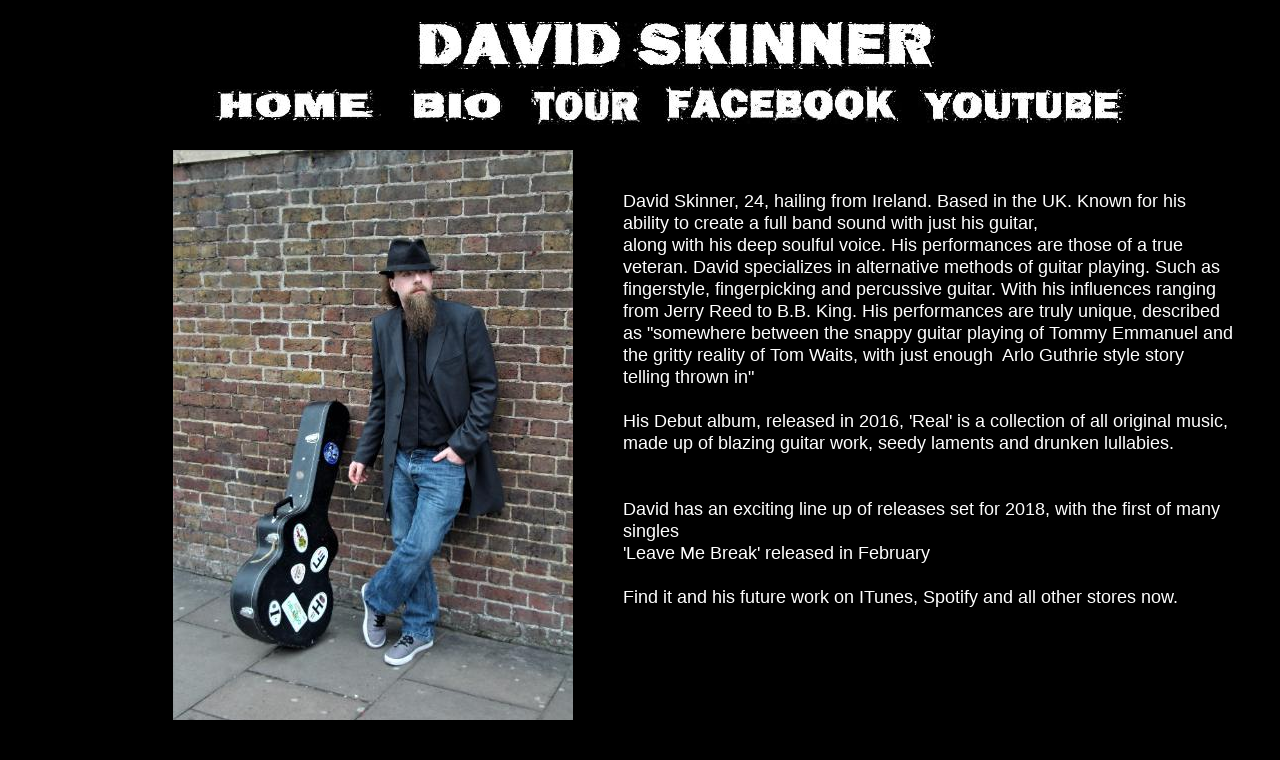

--- FILE ---
content_type: text/html
request_url: http://davidskinnerlive.com/bio.html
body_size: 1738
content:
<!--$sitebuilder version="2.9.0" extra="Java(1.8.0_161)" md5="e5e7c3abb9153ba5b69628d41f90962d"$-->
<!--$templateKey Blank||1.0.0$-->
<html>
  <head>
    <title>David Skinner</title>
    <meta name="generator" content="SiteBuilder/2.9.0/1.8.0_161">
    <!--$page size 1250, 869$-->
    <!--$page margin 0, 0, 20, 0$-->
    <!--$centered$-->
    <!--$fontFamily Arial$-->
    <!--$fontSize 14$-->
    <style type="text/css"><!--
      BODY {font-family:"Arial"; font-size:14;margin:0px;padding:0px;text-align:center;min-width:1200px;}
      P {font-family:"Arial"; font-size:14;}
      FORM {margin:0;padding:0;}
      #centerwrapper {text-align:left;width:1200px;margin-left:auto;margin-right:auto;}
    --></style>
  </head>
  <body bgcolor="#000000" text="#000000" link="#0000FF" vlink="#800080" topmargin="0" leftmargin="0">

<!--$begin exclude$-->
    <div id="centerwrapper">
      <div id="root" style="position:absolute;width:1200px;height:883px;">
<!--$end exclude$-->
        <div id="e0" style="position:absolute;left:363;top:810;width:644;height:39;"><span class="text"><font color="#FFFFFF"><span style="font-size:14px;line-height:17px;">Copyright 201</span></font><font color="#FFFFFF"><span style="font-size:14px;line-height:17px;">8</span></font><font color="#FFFFFF"><span style="font-size:14px;line-height:17px;"> David Skinner. All rights reserved. &nbsp;&nbsp;&nbsp;&nbsp;&nbsp;&nbsp;&nbsp;&nbsp;&nbsp;&nbsp;&nbsp;&nbsp;&nbsp;&nbsp;&nbsp;&nbsp;&nbsp;&nbsp;&nbsp;&nbsp;Email: info@DavidSkinnerLive.com<br soft></span></font></span>        </div>
        <div id="e1" style="position:absolute;left:583;top:190;width:617;height:673;"><span class="text"><font color="#FFFFFF" size="4"><span style="font-size:18px;line-height:22px;">David Skinner, 24, hailing from Ireland. Based in the UK. Known for his <br soft>ability to create a full band sound with just his guitar,<br>along with his deep soulful voice. His performances are those of a true<br>veteran. David specializes in alternative methods of guitar playing. Such as<br>fingerstyle, fingerpicking and percussive guitar. With his influences ranging<br>from Jerry Reed to B.B. King. His performances are truly unique, described &#160;<br>as &quot;somewhere between the snappy guitar playing of Tommy Emmanuel and<br>the gritty reality of Tom Waits, with just enough &#160;Arlo Guthrie style story<br>telling thrown in&quot;<br><br>His Debut album, released in 2016, 'Real' is a collection of all original music</span></font><font color="#FFFFFF" size="4"><span style="font-size:18px;line-height:22px;">,</span></font><font color="#FFFFFF" size="4"><span style="font-size:18px;line-height:22px;"><br>made up of blazing guitar work, seedy laments and drunken lullabies.<br><br><br>David has an exciting line up of releases set for 2018, with the first of many <br soft>singles <br>'Leave Me Break' released in February <br><br>Find it and his future work on ITunes, Spotify and all other stores now.<br><br></span></font></span>        </div>
        <div id="e2" style="position:absolute;left:377;top:22;width:519;height:47;"><img src="images/logoinwhite-519x47_1__1_.jpg" width="519" height="47" alt=""></div>        <div id="e3" style="position:absolute;left:369;top:88;width:98;height:34;"><a href="bio.html"><img src="images/bio-98x34_1_.jpg" width="98" height="34" border="0" alt=""></a></div>        <div id="e4" style="position:absolute;left:173;top:89;width:168;height:33;"><a href="index.html"><img src="images/home-168x33_1_.jpg" width="168" height="33" border="0" alt=""></a></div>        <div id="e5" style="position:absolute;left:878;top:87;width:210;height:36;"><a href="http://www.youtube.com/DavidSkinnermusic" target="_blank"><img src="images/youtube-210x36_1_.jpg" width="210" height="36" border="0" alt=""></a></div>        <div id="e6" style="position:absolute;left:624;top:86;width:238;height:38;"><a href="http://facebook.com/davidskinnermusic" target="_blank"><img src="images/facebook-238x38_1_.jpg" width="238" height="38" border="0" alt=""></a></div>        <div id="e7" style="position:absolute;left:491;top:86;width:111;height:39;"><a href="Tour.html"><img src="images/tour-111x39_1_.jpg" width="111" height="39" border="0" alt=""></a></div>        <div id="e8" style="position:absolute;left:133;top:150;width:400;height:600;"><!--$img %ImageAssetImpl:/images/2_for_web.jpg$--><img src="sitebuilder/images/2_for_web-400x600.jpg" width="400" height="600" alt=""></div><!--$begin exclude$-->
      </div>
    </div>
<!--$end exclude$-->
  </body>
</html>
